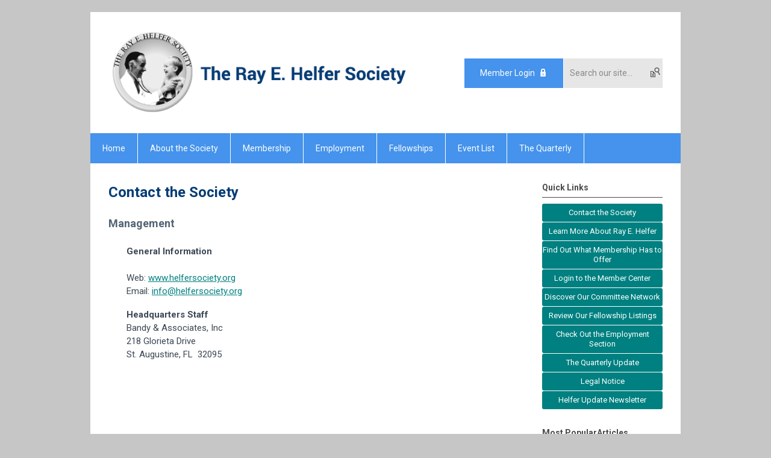

--- FILE ---
content_type: text/html; charset=utf-8
request_url: https://www.helfersociety.org/contact-the-society
body_size: 4459
content:
<!DOCTYPE html PUBLIC "-//W3C//DTD XHTML 1.0 Transitional//EN" "http://www.w3.org/TR/xhtml1/DTD/xhtml1-transitional.dtd">
<html xmlns="http://www.w3.org/1999/xhtml" xml:lang="en-us" lang="en-us" >
<head>
<link rel="stylesheet" href="https://cdn.icomoon.io/2584/MCFrontEnd/style-cf.css?p279bq">
<link href='https://fonts.googleapis.com/css?family=Roboto:400,700' rel='stylesheet' type='text/css'>
  <meta http-equiv="content-type" content="text/html; charset=utf-8" />
  <meta name="robots" content="index, follow" />
  <meta name="keywords" content="" />
  <meta name="title" content="Contact the Society" />
  <meta name="author" content="Michael Bandy" />
  <meta name="description" content="" />
  <meta name="generator" content="MemberClicks Content Management System" />
  <meta name="viewport" content="width=device-width, initial-scale=1" />
  <title>Contact the Society</title>
  <link href="/templates/buckhead-jt/favicon.ico" rel="shortcut icon" type="image/x-icon" />
  <style type="text/css">
    ::-webkit-input-placeholder {color:inherit; opacity: 0.6}
    :-moz-placeholder {color:inherit;opacity:0.6}
    ::-moz-placeholder {color:inherit;opacity:0.6}
    :-ms-input-placeholder {color:inherit; opacity: 0.6}
  </style>
  <script type="text/javascript" src="https://www.helfersociety.org/includes/js/jquery.min.js"></script>
  <script type="text/javascript" src="https://www.helfersociety.org/includes/js/jquery-migrate.min.js"></script>
  <script type="text/javascript">
    (function($){
      jQuery.fn.extend({
        live: function (event, callback) {
          if (this.selector) {
            jQuery(document).on(event, this.selector, callback);
          }
        },
        curCSS : function (element, attrib, val){
          $(element).css(attrib, val);
        }
      })
    })(jQuery);
  </script>
  <script type="text/javascript">jQuery.noConflict();</script>
  <script type="text/javascript" src="https://www.helfersociety.org/includes/js/jquery-ui-custom-elvn-fr.min.js"></script>
  <script type="text/javascript" src="https://www.helfersociety.org/includes/js/jQueryUIDialogInclude.js"></script>
  <script type="text/javascript" src="https://www.helfersociety.org/includes/js/jquery.dataTables.js"></script>
  <script type="text/javascript" src="https://www.helfersociety.org/includes/js/jquery.tablednd-0.5.js"></script>
  <script type="text/javascript" src="https://www.helfersociety.org/includes/js/json2.js"></script>
  <script type="text/javascript" src="/ui-v2/js/libs/underscore/underscore.js"></script>
  <link rel="stylesheet" href="https://www.helfersociety.org/includes/css/themes/base/ui.all.css" type="text/css" />
  <link rel="stylesheet" href="https://www.helfersociety.org/includes/css/jqueryui.css" type="text/css" />
  <link rel="stylesheet" href="https://www.helfersociety.org/includes/css/system-messages.css" type="text/css" />
  <script type="text/javascript" src="/plugins/system/mtupgrade/mootools.js"></script>
  <script type="text/javascript" src="/includes/js/joomla.javascript.js"></script>
  <script type="text/javascript" src="/media/system/js/caption.js"></script>
  <script type='text/javascript'>
/*<![CDATA[*/
	var jax_live_site = 'https://www.helfersociety.org/index.php';
	var jax_site_type = '1.5';
	var jax_token_var = '999a682791790087a7a59741b2fa8528';
/*]]>*/
</script><script type="text/javascript" src="https://www.helfersociety.org/plugins/system/pc_includes/ajax_1.3.js"></script>
  <link rel="stylesheet" href="/media/system/css/modal.css" type="text/css" />
  <script type="text/javascript" src="/media/system/js/modal.js"></script>
  <script type="text/javascript">
      window.addEvent("domready", function() {
          SqueezeBox.initialize({});
          $$("a.modal").each(function(el) {
              el.addEvent("click", function(e) {
                  new Event(e).stop();
                  SqueezeBox.fromElement(el);
              });
          });
      });
  </script>
  <script type="text/javascript">
    jQuery(document).ready(function() {
      var mcios = navigator.userAgent.toLowerCase().match(/(iphone|ipod|ipad)/);
      var supportsTouch = 'ontouchstart' in window || window.navigator.msMaxTouchPoints || navigator.userAgent.toLowerCase().match(/(iemobile)/);
      if (mcios) {
        jQuery('#bkg').addClass('mc-touch mc-ios');
      } else if (supportsTouch) {
        jQuery('#bkg').addClass('mc-touch non-ios');
      } else {
        jQuery('#bkg').addClass('mc-no-touch');
      }
      jQuery('#cToolbarNavList li:has(li)').addClass('parent');
    });
  </script>

<link rel="stylesheet" href="/templates/system/css/general.css" type="text/css"/>
<link rel="stylesheet" href="/jmc-assets/nivo-slider-css/nivo-slider.css" type="text/css" />
<link rel="stylesheet" href="/jmc-assets/nivo-slider-css/nivo-themes/mc01/mc01.css" type="text/css" />
<link rel="stylesheet" href="/jmc-assets/nivo-slider-css/nivo-themes/mc02/mc02.css" type="text/css" />
<link rel="stylesheet" href="/templates/buckhead-jt/css/editor.css" type="text/css" />
<!--[if lte IE 8]>
    <link rel="stylesheet" type="text/css" href="/templates/buckhead-jt/css/ie8.css" />
<![endif]-->
<script type="text/javascript" src="/jmc-assets/global-js/hoverIntent.js"></script>
<script type="text/javascript" src="/jmc-assets/global-js/jquery.nivo.slider.pack.js"></script>

<script type="text/javascript">
jQuery(function(){
    jQuery('.socnets ul > li > a > span').each(function() {
        var socnetText = jQuery(this).text().toLowerCase();
        jQuery(this).addClass('icon-'+socnetText);
        jQuery(this).parent('a').addClass(socnetText);
    });

    jQuery('a#menu-toggle').bind('click', function(){
            jQuery('#bkg').toggleClass('show-mobile');
    });

    jQuery('a#menu-toggle-x').bind('click', function(){
        jQuery('#bkg.show-mobile').toggleClass('show-mobile');
    });

    jQuery('div.site-overlay').bind('click',function(){
        jQuery('body.show-mobile').toggleClass('show-mobile');
    });

});
</script>
<script type="text/javascript">// <![CDATA[
jQuery(document).ready(function($) {
	$('#slider').nivoSlider({
        effect: 'fade', // Specify sets like: 'fold,fade,sliceDown'
        slices: 1, // For slice animations
        boxCols: 1, // For box animations
        boxRows: 1, // For box animations
        animSpeed: 500, // Slide transition speed
        pauseTime: 5000, // How long each slide will show
        startSlide: 0, // Set starting Slide (0 index)
        directionNav: false, // Next & Prev navigation
        directionNavHide: false, // Only show on hover
        controlNav: false, // 1,2,3... navigation
        controlNavThumbs: false, // Use thumbnails for Control Nav
        pauseOnHover: true, // Stop animation while hovering
        manualAdvance: false, // Force manual transitions
        prevText: 'Prev', // Prev directionNav text
        nextText: 'Next', // Next directionNav text
        randomStart: true, // Start on a random slide
        beforeChange: function(){}, // Triggers before a slide transition
        afterChange: function(){}, // Triggers after a slide transition
        slideshowEnd: function(){}, // Triggers after all slides have been shown
        lastSlide: function(){}, // Triggers when last slide is shown
        afterLoad: function(){} // Triggers when slider has loaded
    });
});
// ]]></script>
</head>
<body id="bkg">
    <div id="viewports">
        <div id="phone-landscape"></div>
        <div id="tablet-portrait"></div>
        <div id="tablet-landscape"></div>
    </div>
    <a id="menu-toggle-x" class="icon-menu-x"></a>
    <div class="mobile-menu-top modules-2">
                <div class="login-search-menu">		<div class="moduletable">
		            <a id='mcSimpleLogin' href='login'>Member Login</a>		</div>
			<div class="moduletable mc-search site-search single-search mc-site-search">
		            <form action="/index.php?option=com_search" method="post" name="mod_search_form" class="mc-site-search-mod">
    <div class="search mc-search site-search single-search mc-site-search">
		<input name="searchword" id="mod_search_searchword" alt="Search" class="inputbox inputbox mc-search site-search single-search mc-site-search" type="text" size="20" value=""  placeholder="Search our site..."  onfocus="this.placeholder = ''" onblur="this.placeholder = 'Search our site...'" /><a href="#" class="test button mc-search site-search single-search mc-site-search">Search</a>	</div>
	<input type="hidden" name="task"   value="search" />
	<input type="hidden" name="option" value="com_search" />
    <input type="hidden" name="999a682791790087a7a59741b2fa8528" value="1" />
</form>
<script type="text/javascript">
	jQuery('form.mc-site-search-mod').find('a').click(function(e){
		e.preventDefault();
		var mcSiteSearchText = jQuery(this).closest('form.mc-site-search-mod').find('input.inputbox').val();
		if (mcSiteSearchText != ''){
			jQuery(this).closest('form.mc-site-search-mod').submit();
		}
	});
</script>
		</div>
	</div>
            </div>
    <div class="mobile-menu"><ul class="menu resp-menu"><li class="item1"><a href="https://www.helfersociety.org/"><span>Home</span></a></li><li class="parent active item107"><a href="/about-the-society"><span>About the Society</span></a><ul><li class="item112"><a href="/ray-helfer"><span>Ray Helfer</span></a></li><li class="item314"><a href="/history-of-the-society"><span>History of the Society</span></a></li><li class="item300"><a href="/policy-and-position-statements"><span>Policy and Position Statements</span></a></li><li id="current" class="active item124"><a href="/contact-the-society"><span>Contact the Society</span></a></li></ul></li><li class="parent item108"><a href="/membership"><span>Membership</span></a><ul><li class="item307"><a href="/membership-instructions"><span>Membership Instructions</span></a></li></ul></li><li class="item109"><a href="/employment"><span>Employment</span></a></li><li class="parent item106"><a href="/fellowships"><span>Fellowships</span></a><ul><li class="item151"><a href="/next-generation"><span>Next Generation</span></a></li></ul></li><li class="item98"><a href="/event-list"><span>Event List</span></a></li><li class="item150"><a href="/the-quarterly"><span>The Quarterly</span></a></li></ul></div>
    <div class="mobile-menu-bottom"></div>
    <div class="site-container">
        <div class="site-overlay"></div>
                <div id="site-wrap">
            <div id="header">
                <div class="site-width">
                    <div class="mc-logo-link"><a title="The Ray E. Helfer Society " href="/"><img src="/assets/site/hs_logo.png" alt="" width="496" height="141" /></a></div>
                                        <div class="login-search">		<div class="moduletable">
		            <a id='mcSimpleLogin' href='login'>Member Login</a>		</div>
			<div class="moduletable mc-search site-search single-search mc-site-search">
		            <form action="/index.php?option=com_search" method="post" name="mod_search_form" class="mc-site-search-mod">
    <div class="search mc-search site-search single-search mc-site-search">
		<input name="searchword" id="mod_search_searchword" alt="Search" class="inputbox inputbox mc-search site-search single-search mc-site-search" type="text" size="20" value=""  placeholder="Search our site..."  onfocus="this.placeholder = ''" onblur="this.placeholder = 'Search our site...'" /><a href="#" class="test button mc-search site-search single-search mc-site-search">Search</a>	</div>
	<input type="hidden" name="task"   value="search" />
	<input type="hidden" name="option" value="com_search" />
    <input type="hidden" name="999a682791790087a7a59741b2fa8528" value="1" />
</form>
<script type="text/javascript">
	jQuery('form.mc-site-search-mod').find('a').click(function(e){
		e.preventDefault();
		var mcSiteSearchText = jQuery(this).closest('form.mc-site-search-mod').find('input.inputbox').val();
		if (mcSiteSearchText != ''){
			jQuery(this).closest('form.mc-site-search-mod').submit();
		}
	});
</script>
		</div>
	</div>
                                        <a id="menu-toggle" class="icon-menu"></a>
                    <div class="clarence"></div>
                </div>
            </div>
            <div id="primary-nav-container">
                <div class="site-width">
                    <div id="primary-menu"><ul class="menu resp-menu"><li class="item1"><a href="https://www.helfersociety.org/"><span>Home</span></a></li><li class="parent active item107"><a href="/about-the-society"><span>About the Society</span></a><ul><li class="item112"><a href="/ray-helfer"><span>Ray Helfer</span></a></li><li class="item314"><a href="/history-of-the-society"><span>History of the Society</span></a></li><li class="item300"><a href="/policy-and-position-statements"><span>Policy and Position Statements</span></a></li><li id="current" class="active item124"><a href="/contact-the-society"><span>Contact the Society</span></a></li></ul></li><li class="parent item108"><a href="/membership"><span>Membership</span></a><ul><li class="item307"><a href="/membership-instructions"><span>Membership Instructions</span></a></li></ul></li><li class="item109"><a href="/employment"><span>Employment</span></a></li><li class="parent item106"><a href="/fellowships"><span>Fellowships</span></a><ul><li class="item151"><a href="/next-generation"><span>Next Generation</span></a></li></ul></li><li class="item98"><a href="/event-list"><span>Event List</span></a></li><li class="item150"><a href="/the-quarterly"><span>The Quarterly</span></a></li></ul></div>
                </div>
            </div>
                                                <div id="content-wrap" class="r-mid">
                            <div class="site-width">
                    <div id="content-padding">
                        <div id="jmc-message"></div>
                        <div id="component-wrap">


<table class="contentpaneopen">



<tr>
<td valign="top">
<h1>Contact the Society</h1>
<h2>Management</h2>
<p style="padding-left: 30px;"><strong>General Information</strong><br /><br />Web: <a href="http://www.helfersociety.org">www.helfersociety.org<br /></a>Email: <a href="/cdn-cgi/l/email-protection#660f080009260e030a0003141509050f03121f48091401"><span class="__cf_email__" data-cfemail="86efe8e0e9c6eee3eae0e3f4f5e9e5efe3f2ffa8e9f4e1">[email&#160;protected]</span></a> </p>
<p style="padding-left: 30px;"><strong>Headquarters Staff</strong><br />Bandy &amp; Associates, Inc<br /><span style="font-size: 15px;">218 Glorieta Drive<br /></span>St. Augustine, FL  32095</p></td>
</tr>

</table>
<span class="article_separator">&nbsp;</span>
</div>
                    </div>
                                        <div class="login-search side-bar">		<div class="moduletable">
		            <a id='mcSimpleLogin' href='login'>Member Login</a>		</div>
			<div class="moduletable mc-search site-search single-search mc-site-search">
		            <form action="/index.php?option=com_search" method="post" name="mod_search_form" class="mc-site-search-mod">
    <div class="search mc-search site-search single-search mc-site-search">
		<input name="searchword" id="mod_search_searchword" alt="Search" class="inputbox inputbox mc-search site-search single-search mc-site-search" type="text" size="20" value=""  placeholder="Search our site..."  onfocus="this.placeholder = ''" onblur="this.placeholder = 'Search our site...'" /><a href="#" class="test button mc-search site-search single-search mc-site-search">Search</a>	</div>
	<input type="hidden" name="task"   value="search" />
	<input type="hidden" name="option" value="com_search" />
    <input type="hidden" name="999a682791790087a7a59741b2fa8528" value="1" />
</form>
<script data-cfasync="false" src="/cdn-cgi/scripts/5c5dd728/cloudflare-static/email-decode.min.js"></script><script type="text/javascript">
	jQuery('form.mc-site-search-mod').find('a').click(function(e){
		e.preventDefault();
		var mcSiteSearchText = jQuery(this).closest('form.mc-site-search-mod').find('input.inputbox').val();
		if (mcSiteSearchText != ''){
			jQuery(this).closest('form.mc-site-search-mod').submit();
		}
	});
</script>
		</div>
	</div>
                                                            <div id="right-bar" class="side-bar">		<div class="moduletable mc-button-list">
					<h3>Quick Links</h3>
		            <ul class="menu"><li class="item135"><a href="/contact-the-society-"><span>Contact the Society</span></a></li><li class="item136"><a href="/learn-more-about-ray-e-helfer-"><span>Learn More About Ray E. Helfer</span></a></li><li class="item137"><a href="/find-out-what-membership-has-to-offer-"><span>Find Out What Membership Has to Offer</span></a></li><li class="item143"><a href="/login-to-the-member-center-"><span>Login to the Member Center</span></a></li><li class="item138"><a href="/discover-our-committee-network-"><span>Discover Our Committee Network</span></a></li><li class="item139"><a href="/review-our-fellowship-listings-"><span>Review Our Fellowship Listings</span></a></li><li class="item140"><a href="/check-out-the-employment-section-"><span>Check Out the Employment Section</span></a></li><li class="item148"><a href="/the-quarterly-update"><span>The Quarterly Update</span></a></li><li class="item141"><a href="/legal-notice-"><span>Legal Notice</span></a></li><li class="item270"><a href="/helfer-update-newsletter"><span>Helfer Update Newsletter</span></a></li></ul>		</div>
			<div class="moduletable mc-pad">
					<h3>Most PopularArticles</h3>
		            <ul class="mostread mc-pad">
	<li class="mostread mc-pad">
		<a href="/index.php?option=com_content&amp;view=article&amp;id=151:home&amp;catid=20:site-content&amp;Itemid=133" class="mostread mc-pad">
			Home</a>
	</li>
	<li class="mostread mc-pad">
		<a href="/index.php?option=com_content&amp;view=article&amp;id=111:employment&amp;catid=20:site-content&amp;Itemid=140" class="mostread mc-pad">
			Employment</a>
	</li>
	<li class="mostread mc-pad">
		<a href="/index.php?option=com_content&amp;view=article&amp;id=27:membership&amp;catid=20:site-content&amp;Itemid=137" class="mostread mc-pad">
			Membership</a>
	</li>
	<li class="mostread mc-pad">
		<a href="/index.php?option=com_content&amp;view=article&amp;id=166:quarterlyupdate&amp;catid=26:quarterly-update&amp;Itemid=154" class="mostread mc-pad">
			Quarterly Update</a>
	</li>
	<li class="mostread mc-pad">
		<a href="/index.php?option=com_content&amp;view=article&amp;id=30:ray-helfer&amp;catid=20:site-content&amp;Itemid=136" class="mostread mc-pad">
			Ray Helfer</a>
	</li>
	<li class="mostread mc-pad">
		<a href="/index.php?option=com_content&amp;view=article&amp;id=37:committees&amp;catid=20:site-content&amp;Itemid=138" class="mostread mc-pad">
			Committees</a>
	</li>
</ul>		</div>
			<div class="moduletable">
					<h3>PACEs Connection</h3>
		            <!-- start feedwind code -->
<script type="text/javascript" src="https://feed.mikle.com/js/fw-loader.js" data-fw-param="154746/"></script>
<!-- end feedwind code -->		</div>
	</div>
                                    </div>
                <div class="clarence"></div>
            </div>
                    </div>
        <div id="footer">
            <div class="site-width">
                <div class="footer-info"><p>© The Ray E. Helfer Society 2025<br />218 Glorieta Drive<br />St. Augustine, FL 32095<br /><a href="/cdn-cgi/l/email-protection#c2abaca4ad82aaa7aea4a7b0b1ada1aba7b6bbecadb0a5"><span class="__cf_email__" data-cfemail="bed7d0d8d1fed6dbd2d8dbcccdd1ddd7dbcac790d1ccd9">[email&#160;protected]</span></a></p></div>
                <div class="socnets"><ul class="menu" id="socnets"><li class="item134"><a href="https://www.linkedin.com/company/the-ray-helfer-society/about/" target="_blank"><span>LinkedIN</span></a></li></ul></div>
                <a id="RTT" href="#">Back to top <span class="icon-arrow-up"></span></a>
                <div class="clarence"></div>
                <div id="pbmc-wrap">
                    <a id="pbmc" title="powered by MemberClicks" href="http://www.memberclicks.com/">powered by 
                        <span class="icon-mc-logomark"></span>
                        <span class="icon-mc-wordmark"></span>
                        <span class="mc-brand-container">MemberClicks</span>
                    </a>
                </div>
                <div class="clarence"></div>
            </div>
        </div>
    </div>
    <script data-cfasync="false" src="/cdn-cgi/scripts/5c5dd728/cloudflare-static/email-decode.min.js"></script><script type="text/javascript" src="/jmc-assets/global-js/mc-respond-v2.1.js"></script>
     <!-- inject global template body code -->
    </body>
</html>